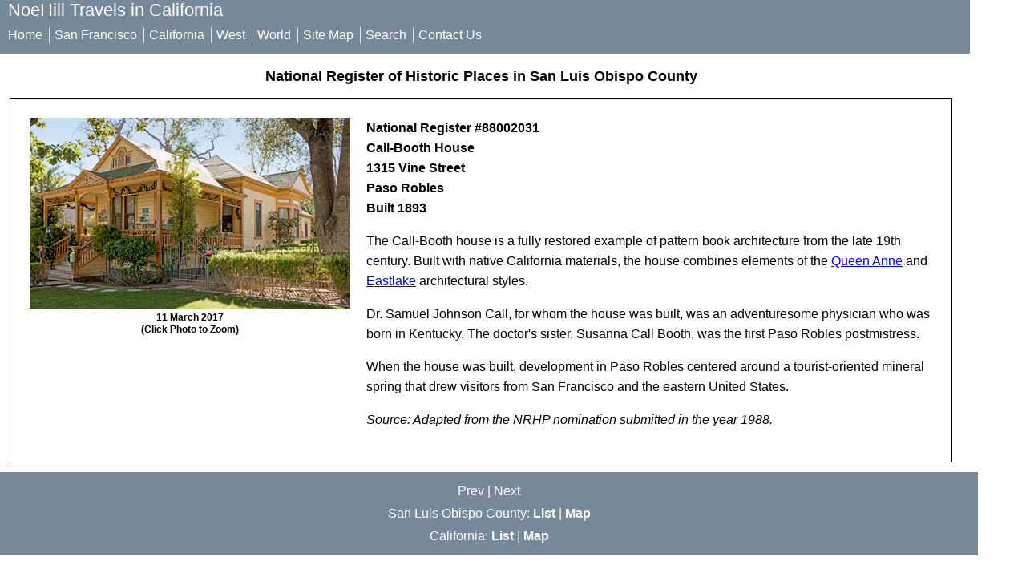

--- FILE ---
content_type: text/html
request_url: https://noehill.com/sanluisobispo/nat1988002031.asp
body_size: 3476
content:
<!DOCTYPE html>
<head>
<title>National Register #88002031: Call-Booth House in Paso Robles, California</title>
<meta name="description" content="The Call-Booth house is a fully restored example of pattern book architecture from the late 19th century." />
<meta name="viewport" content="initial-scale=1">
<meta http-equiv="content-type" content="text/html;charset=UTF-8" />
<meta http-equiv="date" content="1 January 2017" />
<meta http-equiv="last-modified" content="31 December 2012" />
<meta name="copyright" content="2017, Alvis E. Hendley" />
<meta name="rating" content="general" />

<link rel="stylesheet" href="/common_rel_2_0/noe.css">



</head>
<body>
	<div class="BodyContainerViewport">
		<div class="NoeHeader">		
<!-- Title passed by calling page -->	

<!-- <script src="https://code.jquery.com/jquery-latest.min.js" type="text/javascript"></script> -->

<script src="https://ajax.googleapis.com/ajax/libs/jquery/3.3.1/jquery.min.js"></script>
 <script src="/noescripts/css_menu_maker.js"></script>	

<div class="NoeHeader">

	<span class="NoeHeaderMainTitle">NoeHill Travels in California</span>	

	<!--
	<a href="http://www.facebook.com/pages/NoeHill/203362916343046"><img src="/images/facebook_silver_30_30.png" alt="Visit NoeHill on Facebook" hspace="0" vspace="0" border="0" align="top" title="Visit NoeHill on Facebook"></a>
	<a href="http://flickr.com/photos/noehill/sets"><img src="/images/flickr_silver.png" alt="Visit NoeHill on Flickr" border="0" class="AlignVerticalMiddle" title="Visit NoeHill on Flickr"></a>	
	<a href="http://twitter.com/noehill"><img src="/images/twitter_silver.png" alt="Visit NoeHill on Twitter" border="0" class="AlignVerticalMiddle" title="Visit NoeHill on Twitter"></a>		
	-->
	
	<br clear="all">
	
	<!-- Horizontal menu -->	
	
	<div class="NoeHeaderSubTitle">
	
	
	<div id='cssmenu'>
	<ul>
		<li class="current"><a href="/default.asp" class="headerlink">Home</a></li>
		<li><a href="/sf/landmarks/default.aspx" class="headerlink">San Francisco</a></li>
		<li><a href="/california/default.asp" class="headerlink">California</a></li>
		<li><a href="/goldenwest/default.asp" class="headerlink">West</a></li>
		<li><a href="/world/default.asp" class="headerlink">World</a></li>
		<li><a href="/sitemap.asp" class="headerlink">Site Map</a></li>
		<li><a href="/search_noehill.asp" class="headerlink">Search</a></li>
		<li><a href="mailto:webmaster@noehill.com?subject=NoeHill" class="headerlink">Contact Us</a></li>
	</ul>
	</div>
	
	</div>
	
</div>

		
</div>

		<p class="NoeContentTitle">National Register of Historic Places in San Luis Obispo County</p>

		<div class="NoeContent">

			<div class="LeftFixedColumn400">
				<div class="CaptionedImage">
					<a href="JavaScript:showPicture('/sanluisobispo/images/call_booth_house.jpg',' ','800','485','National Register #88002031: Call-Booth House in Paso Robles')">
					<img src="images/call_booth_house_thumb.jpg" alt="National Register #88002031: Call-Booth House in Paso Robles" border="0" title="National Register #88002031: Call-Booth House in Paso Robles"></a>
					11 March 2017
					<br>(Click Photo to Zoom)
				</div>
			</div>

			<!-- End LeftFixedColumn -->
			
			<div class="RightVariableColumn">

					<span class="NameAddressNR">
					National Register #88002031
					<br>Call-Booth House
					<br>1315 Vine Street
					<br>Paso Robles
					<br>Built 1893
					</span>
					
					<p>The Call-Booth house is a fully restored example of pattern book architecture from the late 19th century.
					Built with native California materials, the house combines elements of the <a href="/architects/style_queen_anne.aspx">Queen Anne</a> 
					and <a href="/architects/style_eastlake.aspx">Eastlake</a> architectural styles.
					
					<p>Dr. Samuel Johnson Call, for whom the house was built, was an adventuresome physician who was born in Kentucky.
					The doctor's sister, Susanna Call Booth, was the first Paso Robles postmistress.
					
					<p>When the house was built, development in Paso Robles centered around a tourist-oriented mineral spring that
					drew visitors from San Francisco and the eastern United States.

					<p><em>Source: Adapted from the NRHP nomination submitted in the year 1988.</em>



			</div>

			<!-- End RightVariableColumn -->

		</div><!-- End NoeContent -->

		<div class="NoeFooterViewport">

			<a href='nat1988002013.asp'>Prev</a> | 
			<a href='nat1991000344.asp'>Next</a>
					<br>San Luis Obispo County: <a href="default.aspx#landmarks"><strong>List</strong></a> | <a href="map.asp"><strong>Map</strong></a>
		<br>California: <a href="/sitemap.asp#californiapois"><strong>List</strong></a> | <a href="/california/california_state_map.asp"><strong>Map</strong></a>
		
<!--		
		<br><a href="http://www.facebook.com/pages/NoeHill/203362916343046"><img src="/images/facebook_silver.png" alt="Visit NoeHill on Facebook" border="0" class="AlignVerticalMiddle" title="Visit NoeHill on Facebook"></a>
			<a href="http://flickr.com/photos/noehill/sets"><img src="/images/flickr_silver.png" alt="Visit NoeHill on Flickr" border="0" class="AlignVerticalMiddle" title="Visit NoeHill on Flickr"></a>	
			<a href="http://twitter.com/noehill"><img src="/images/twitter_silver.png" alt="Visit NoeHill on Twitter" border="0" class="AlignVerticalMiddle" title="Visit NoeHill on Twitter"></a>		
-->		



		</div>	<!-- End NoeFooter -->

	</div>	<!-- End BodyContainer -->

</body>
	

<FORM NAME="theForm" ACTION="/noescripts/one_picture_new.asp" METHOD="GET">
<INPUT TYPE="hidden" NAME="theImageFile">
<INPUT TYPE="hidden" NAME="theImageID">
<INPUT TYPE="hidden" NAME="theWidth">
<INPUT TYPE="hidden" NAME="theHeight">
<INPUT TYPE="hidden" NAME="theAlt">
<INPUT TYPE='hidden' NAME="theServer" VALUE=noehill.com>
<INPUT TYPE='hidden' NAME="theURL" VALUE=/sanluisobispo/nat1988002031.asp>
</FORM>
	
<SCRIPT TYPE="text/javascript" LANGUAGE="JavaScript">
<!--
 
function showPicture(strImage,strID,strWidth,strHeight,strAlt) {
	document.theForm.theImageFile.value = strImage;	
	document.theForm.theWidth.value = strWidth;
	document.theForm.theHeight.value = strHeight;
	document.theForm.theAlt.value = strAlt;
	document.theForm.submit();
}

//-->
</SCRIPT>

</html>
